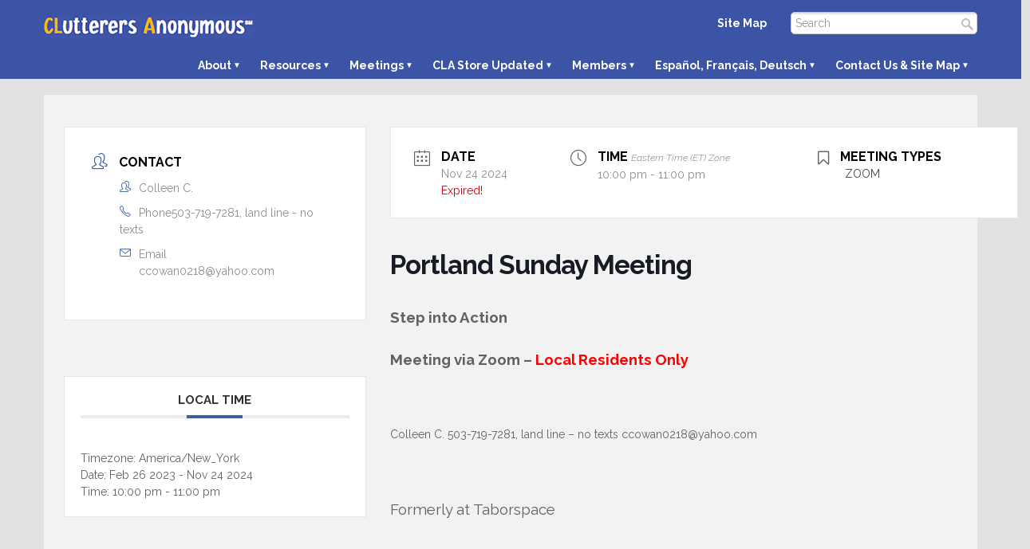

--- FILE ---
content_type: text/css
request_url: https://clutterersanonymous.org/wp-content/themes/custom/responsive.css
body_size: 2380
content:
/* General
================================================== */
img{ max-width: 100%; height: auto; }

/*hide responsive menus*/
#top-bar .selector,
#navigation .selector { display: none; }


/* Apply To All Responsive Layouts
================================================== */
@media only screen and (max-width: 800px) {

	//*navigation top menu
	#nav-wrap { position: relative; clear: both; top: 0; float: none; width: 100%; background-color: #3da049;}
	#navigation select { display: block; }
	#navigation .selector option{ background:#f5f5f5; -webkit-appearance:none; padding: 10px; border-bottom: 1px solid #ddd }
	#navigation .selector, 
	#navigation .selector span{ cursor: pointer !important; -webkit-font-smoothing:antialiased }
	#navigation .selector, 
	#navigation .selector *{ margin:0; padding:0 }
	#navigation .selector select{ top:0px; left:0px; height: 45px }
	#navigation .selector{ width: 100%; color: #fff; font-weight: bold; line-height: 45px; text-indent: 20px }
	#navigation .selector{ height: 51px; width: 60px; width: 100%; display:-moz-inline-box; display:inline-block; vertical-align:middle; zoom:1; *display:inline; cursor: pointer !important; position:relative; overflow:hidden; background: url(images/responsive-drop-arrow.png) right center no-repeat }
	#navigation .selector select:focus{outline:0; }
	#navigation .selector span{ display:block; overflow:hidden; text-overflow:ellipsis; white-space:nowrap }
	#navigation .selector select{ position:absolute; height:45px; background:none; width:100%; font-family:Arial,sans-serif; font-size:12px; font-weight:500; border:0 !important } */

		
	/*display dropdown nav
	#navigation .selector { display: inline-block; }
	#navigation ul { display: none; } */
	

}

@media only screen and (max-width: 1169px) {
	#topwrap, #headerwrap, #titlewrap, #footerwrap, #wrap { padding-left: 10px; padding-right: 10px; -moz-box-sizing: border-box; -webkit-box-sizing: border-box; box-sizing: border-box;}
	
	#hsidebar ul.contact { font-size: 18px; }
	#hsidebar ul.contact li { margin-left: 20px; }
}

/* Apply To All Responsive Layouts
================================================== */
@media only screen and (max-width: 959px) {
	
	/*hide stuff*/
	.flexslider-container .flex-caption{ display: none }
	#related-posts .read-more{ display: none }
	
	/* Top */
	#top .topleft { display: none; }
	#top .topright { width: 100%; text-align: center; }
	
	/* Bottom Sidebar */
	#bsidebar, #tsidebar { max-width: 95%; }
	#bsidebar .box, #tsidebar .box { clear: both; float: none; margin: 0 auto 20px auto !important; width: 96% !important; }
	
	/* Footer Sidebar */
	#footerwrap { padding-left: 0; }
	#fsidebar { float: none; max-width: inherit; }
	#fsidebar .box, #fsidebar .box.last { float: none; width: 96% !important; height: auto; clear: both; text-align: center; margin: 0 auto 20px auto !important; border: none; min-height: auto; }
	#copyright { max-width: 90%; text-align: center; float: none; margin: 4% auto; }
	
	/* Sidebar */
	#sidebar{ width: 100%; margin: 15px 0 0 0; padding: 25px 10px 0 10px; border-top: 4px solid #eee; border-left: none; border-right: none; box-sizing: border-box; -moz-box-sizing: border-box; -webkit-box-sizing: border-box; } 
	#sidebar .box { width: 100%; max-width: 307px; clear: both; float: none; margin: 0 auto 20px auto; box-sizing: border-box; -moz-box-sizing: border-box; -webkit-box-sizing: border-box; }
	
	/* Main */
	#main, .level1 #main, .level2 #main, .level3 #main { width: 96%; max-width: 96%; float: none; margin: 0 auto; }
	
	#headerwrap { background-image: none; }
	
	#content { width: 100%; }
	
	ul#boxes { background: none !important; }
	
	#pageimage { display: none; }
	#titlecontent { float: none; display: block; width: auto; max-width: inherit; padding: 0 10px; }
	#pagetitle h1 { padding: 0 10px; }
	#titlecontent h1 { padding: 0; }
	
	h1#single-title, #byline, .share { padding: 0 10px; }
	
	#hpcta { padding: 0 10px; }
	.hpctacontent { float: none; width: auto; text-align: center; margin: 0 auto; }
	a.hpctabtn { float: none; margin: 10px auto 0 auto; max-width: 300px; }
	
	#hsidebar ul.socials li, ul.socials li { float: none; display: inline; }
	ul.socials li img { float: none; }
	
	.cmap #responsive-frame {
	padding-bottom: 25%;
	}
	
	#vaslider a { height: auto !important; }
	
	.srp-thumbnail-box { display: none !important; }
	.srp-content-box { width: 100%; display: block !important; }
	
	ul.contact li.phone1, ul.contact li.phone2 { display: none !important; }
	ul.contact li.mobile { display: block !important; }
	#header-left ul.contact li.mobile, #header-right ul.contact li .mobile { display: inline-block !important; }
	
	.fixedmenuwrap { display: none !important; }
	
	#phonebig, ul#socials { float: none; clear: both; margin: 10px auto; text-align: center; }
	
	/* #navigation .sf-menu a { padding: 0 0.650em; }
	#navigation .sf-menu { display: table; margin: 0 auto; float: none; }
	#nav-wrap { float: none; width: 100%; } */
	
	#hsidebar ul.contact { margin-top: 40px; }
}



/* #Tablet (Portrait) = Design for a width of 730px
================================================== */
@media only screen and (min-width: 768px) and (max-width: 959px) {
	
	/*blog*/
	#author-bio{ width: 355px }
	
	/*search*/
	.search-entry-text{ width: 310px; }
	
	/*main*/
	#main, .level1 #main, .level2 #main, .level3 #main { width: 96%; float: none; margin: 0 auto; }

}



/* Mobile (Portrait) = Design for a width of 280px
================================================== */

@media only screen and (max-width: 768px) {

	/*hide stuff*/
	.flexslider-container .flex-caption,
	#services-sidebar{ display: none }
	#top-search input[type=search]{ display:none; }
	
	/*caption*/
	.bx-wrapper .bx-caption { font-size: 14px; width: 90%; }
	
	/*main*/
	#main, .level1 #main, .level2 #main, .level3 #main { width: 96%; float: none; margin: 0 auto; }
	
	/*header*/
	#header-logo{ width: 100%; text-align: center; clear: both; }
	#header-logo img{ float: none; }
	
	/*footer*/
	#footer-left { clear: both; text-align: center; width: 100%; padding: 0;	}
	#footer-right { clear: both; text-align: center; width: 100%; padding: 0; }
	
	/* Header Sidebar */
	#hsidebar { width: 100%; clear: both; }
	#hsidebar .box { width: 100%; text-align: center; clear: both; }
	#phonenumber img.phonetopicon { display: none; }
	#phonenumber { padding: 0; }
	
	/*boxes*/
	#boxeswrap { background: none; padding-bottom: 0; border-radius: 0; margin-top: 0; margin-bottom: 0; }
	ul#boxes { margin: 0 auto; }
	ul#boxes li { display: block; float: none !important; width: 100% !important; height: auto; margin: 10px 0 !important; padding: 0; border-radius: 0; border-left: 0; border-right: 0; border-bottom: 1px solid #aaa; border-top: 1px solid #aaa; background-color: #eee; }
	ul#boxes li a { color: #2a2a2a; }
	ul#boxes li a img { display: none; }
	ul#boxes li a span { width: 100%; float: none !important; text-align: center !important; }
	
	/*titles*/
	#page-heading h1, #page-heading h2{ width: 100% }
	#single-nav{ position: inherit; text-align: center; margin-top: 10px; margin-left: -7px }
	
	/*blog*/
	#related-posts .alignleft{ max-width: 30% }
	.related-entry-excerpt{ display: none }
	#author-bio{ width: 135px  }
	
	/*search*/
	.search-entry-text{ width: 100%; margin-top: 20px;  }
	
	/*footer*/
	#footer-bottom, #footer-menu{ text-align: center }
	#footer-menu{ margin-top: 5px }
	
	/*comments*/
	.children { margin: 30px 0 0; }
	.children li.depth-2,
	.children li.depth-3,
	.children li.depth-4,
	.children li.depth-5,
	.children li.depth-6,
	.children li.depth-7,
	.children li.depth-8,
	.children li.depth-9,
	.children li.depth-10 { margin: 0 }
	
	#phonenumber span.phonetop1, #phonenumber span.phonetop2 { 
	max-width: 230px;
	padding: 10px 20px;
	margin: 0 auto 5px auto;
	color: #fff;
	border-radius: 10px;
	-moz-border-radius: 10px;
	-webkit-border-radius: 10px;
	-khtml-border-radius: 10px;
	background-color: #2a2a2a;
	}
	#phonenumber span.phonetop1 a, #phonenumber span.phonetop2 a {
	color: #fff;
	display: block;
	width: 100%;
	height: 100%;
	}
	#phonenumber span.phonetop1 a:before, #phonenumber span.phonetop2 a:before {
	content:"Call ";
	}
	.partner .pmiddle .text { clear: both; width: 100%; }
	.partner .pmiddle .image { clear: both; text-align: center; margin: 0 auto; float: none; }
	.partner .pmiddle { padding: 0; width: 90%; margin: 0 auto;}
	
	#main .contact .contacttext,
	#main .contact .contactmap { width: 100%; clear: both; text-align: center; }
	
	.wpb_widgetised_column { margin-top: 15px; padding-top: 25px; padding-left: 0; border-top: 4px solid #eee; border-left: none; border-right: none; } 
	.wpb_widgetised_column .box { width: 100%; max-width: 307px; clear: both; float: none !important; margin: 0 auto 20px auto !important;}
	
	.nomobile { display: none !important; }
	
	#hsidebar ul.contact { float: none; width: 100%; font-size: 26px; }
	#hsidebar ul.contact li { margin-left: 0; margin-bottom: 30px; }
    #hsidebar { padding: 20px 0; }
    #hsidebar ul.socials, #hsidebar ul.socials li { float: none; }
    #header-left, #header-right { padding-bottom: 10px; }
    
    #hpslider .slide .slideinner .slidetext h1 {
      font-size: 3em;
    }
    #hpslider .slide .slideinner .slidetext h2 {
      font-size: 1.750em;
    }
    
    .clearmobile { display: block !important; clear: both !important; float: none !important; margin-left: auto !important; margin-right: auto !important; }
    
    .copy-left, .copy-middle, .copy-right {
        float: none;
        width: 100%;
        clear: both;
        margin: 10px 0;
        text-align: center !important;
    }
    
    .copy-right p { text-align: center !important; }
}


/* Mobile (Landscape) = Design for a width of 440px
================================================== */
@media only screen and (min-width: 480px) and (max-width: 767px) {
	
	/*blog*/
	#author-bio{ width: 295px }
	.related-entry-excerpt{ display: block }
	
	/*search*/
	.search-entry-text{ width: 255px; margin-top: 0; }

}
@media only screen and (max-width: 479px) {

	/* Single Image in Blog Post */
	.single .postcontent img,
	.single .postcontent img.size-full,
	.single .postcontent img[class*="align"],
	.single .postcontent img[class*="wp-image-"]	{
		clear: both;
		float: none;
		display: block;
		margin: 0 auto 10px auto;
		width: auto;
		max-width: 100%;
		height: auto;
	}
	
	.cmap #responsive-frame {
		padding-bottom: 56.25%;
	}
    #header-left, #header-right { width: 100%; float: none; clear: both; margin: 0 auto 20px auto; }
	#header-left .box, #header-right .box { float: none; clear: both; text-align: center; display: block; margin: 0 auto; }
	#header-left ul.contact li, #header-right ul.contact li { margin: 0 auto; }
    
        #hpslider .slide .slideinner .slidetext h1 {
      font-size: 2em;
    }
    #hpslider .slide .slideinner .slidetext h2 {
      font-size: 1.250em;
    }
}